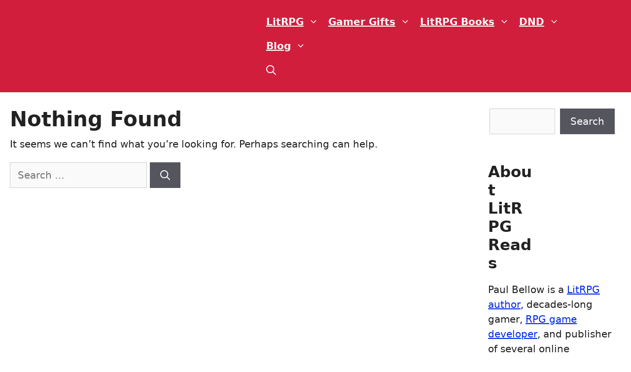

--- FILE ---
content_type: text/html; charset=utf-8
request_url: https://www.google.com/recaptcha/api2/aframe
body_size: 266
content:
<!DOCTYPE HTML><html><head><meta http-equiv="content-type" content="text/html; charset=UTF-8"></head><body><script nonce="juVanXfey6cQhyTVtNQwaw">/** Anti-fraud and anti-abuse applications only. See google.com/recaptcha */ try{var clients={'sodar':'https://pagead2.googlesyndication.com/pagead/sodar?'};window.addEventListener("message",function(a){try{if(a.source===window.parent){var b=JSON.parse(a.data);var c=clients[b['id']];if(c){var d=document.createElement('img');d.src=c+b['params']+'&rc='+(localStorage.getItem("rc::a")?sessionStorage.getItem("rc::b"):"");window.document.body.appendChild(d);sessionStorage.setItem("rc::e",parseInt(sessionStorage.getItem("rc::e")||0)+1);localStorage.setItem("rc::h",'1768651584293');}}}catch(b){}});window.parent.postMessage("_grecaptcha_ready", "*");}catch(b){}</script></body></html>